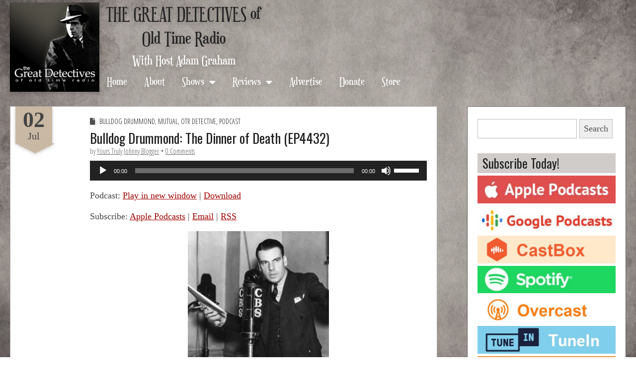

--- FILE ---
content_type: text/html; charset=utf-8
request_url: https://www.google.com/recaptcha/api2/aframe
body_size: 267
content:
<!DOCTYPE HTML><html><head><meta http-equiv="content-type" content="text/html; charset=UTF-8"></head><body><script nonce="kg4J7dl4RvE2B4Q3-Pndlg">/** Anti-fraud and anti-abuse applications only. See google.com/recaptcha */ try{var clients={'sodar':'https://pagead2.googlesyndication.com/pagead/sodar?'};window.addEventListener("message",function(a){try{if(a.source===window.parent){var b=JSON.parse(a.data);var c=clients[b['id']];if(c){var d=document.createElement('img');d.src=c+b['params']+'&rc='+(localStorage.getItem("rc::a")?sessionStorage.getItem("rc::b"):"");window.document.body.appendChild(d);sessionStorage.setItem("rc::e",parseInt(sessionStorage.getItem("rc::e")||0)+1);localStorage.setItem("rc::h",'1769666985915');}}}catch(b){}});window.parent.postMessage("_grecaptcha_ready", "*");}catch(b){}</script></body></html>